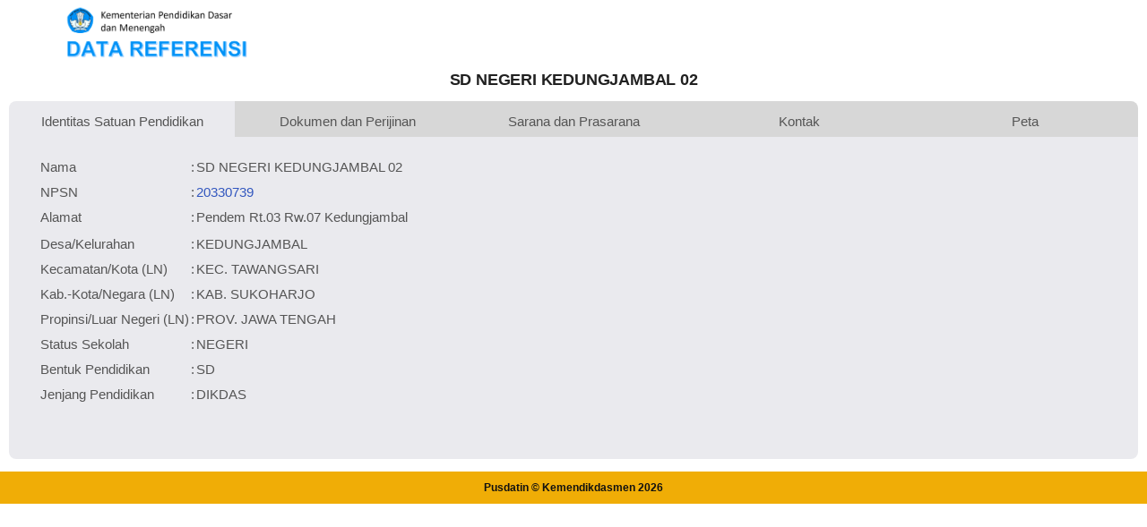

--- FILE ---
content_type: text/html; charset=UTF-8
request_url: https://referensi.data.kemendikdasmen.go.id/pendidikan/npsn/20330739
body_size: 2911
content:
<!DOCTYPE html>
<html lang="en">

<head>

  <!-- Basic Page Needs
================================================== -->
  <meta charset="utf-8">
  <title>Data Pendidikan Kemendikdasmen</title>

  <!-- Mobile Specific Metas
================================================== -->
  <meta http-equiv="X-UA-Compatible" content="IE=edge">
  <meta name="description" content="Data Referensi - Pusdatin Kemdikbudristek">
  <meta name="viewport" content="width=device-width, initial-scale=1.0, maximum-scale=5.0">
  <meta name=author content="Themefisher">
  <meta name=generator content="Themefisher Constra HTML Template v1.0">
  <meta name="Description" content="Pusdatin Kementerian Pendidikan, Kebudayaan, Riset, dan Teknologi">
  <meta name="Keywords" content="Pusdatin, Data Referensi Pendidikan">

  <!-- Favicon
================================================== -->
  <link rel="icon" type="image/png" href="https://referensi.data.kemendikdasmen.go.id/template/images/logotut.png">

  <!-- CSS
================================================== -->
  <!-- Bootstrap -->
  <link rel="stylesheet" href="https://referensi.data.kemendikdasmen.go.id/template/plugins/bootstrap/bootstrap.min.css">
  <!-- FontAwesome -->
  <link rel="stylesheet" href="https://referensi.data.kemendikdasmen.go.id/template/plugins/fontawesome/css/all.min.css">
  <!-- Animation -->
  <link rel="stylesheet" href="https://referensi.data.kemendikdasmen.go.id/template/plugins/animate-css/animate.css">
  <!-- slick Carousel -->
  <link rel="stylesheet" href="https://referensi.data.kemendikdasmen.go.id/template/plugins/slick/slick.css">
  <link rel="stylesheet" href="https://referensi.data.kemendikdasmen.go.id/template/plugins/slick/slick-theme.css">
  <!-- Colorbox -->
  <link rel="stylesheet" href="https://referensi.data.kemendikdasmen.go.id/template/plugins/colorbox/colorbox.css">
  <!-- Template styles-->
  <link rel="stylesheet" href="https://referensi.data.kemendikdasmen.go.id/template/css/style.css?v3.8">
  <!-- Custom styles-->
  <link rel="stylesheet" href="https://referensi.data.kemendikdasmen.go.id/template/css/custom.css?v3.7">

  <!-- Leaflet Maps styles-->
  <link rel="stylesheet" href="https://referensi.data.kemendikdasmen.go.id/leaflet/leaflet.css?v1.7">

</head>

<body>
  <div class="body-inner">

    <!-- Header start -->
    <header id="header" class="header-one">
      <div class="bg-white">
        <div class="container">
          <div class="logo-area">
            <div class="row align-items-center">
              <div>
                <img style="max-width:320px" src="https://referensi.data.kemendikdasmen.go.id/template/images/logodatarefnewok.png" alt="logo">
              </div><!-- logo end -->
            </div><!-- logo area end -->
          </div><!-- Row end -->
        </div><!-- Container end -->
      </div>
    </header>
    <!--/ Header end -->

    <div class="main-content" style="margin-bottom:50px;">
      <style>
    .btn-link {
        display: inline-block;
        padding: 0px 8px;
        border: 0.5px solid #007BFF;
        color: #007BFF;
        text-decoration: none !important;
        border-radius: 5px;
        transition: background-color 0.3s, color 0.3s;
        font-size: 14px;
        text-align: center;
        margin-left: 3px;
    }

    .btn-link:hover {
        background-color: #007BFF;
        color: #ffffff !important;
        text-decoration: none;
    }

    .btn-link:visited,
    .btn-link:active {
        background-color: #007BFF;
        color: #007BFF;
        text-decoration: none !important;
    }
</style>
<div class="containers">
    <center>
        <h4>SD NEGERI KEDUNGJAMBAL 02</h4>
    </center>
    <div class="tabs">
        <div class="tabby-tab">
            <input type="radio" id="tab-1" name="tabby-tabs" checked>
            <label for="tab-1">Identitas Satuan Pendidikan</label>
            <div class="tabby-content">
                <table>
                    <tr>
                        <td>&nbsp;&nbsp;&nbsp;</td>
                        <td>Nama</td>
                        <td>:</td>
                        <td>SD NEGERI KEDUNGJAMBAL 02</td>
                    </tr>
                    <!-- edit 20200602 -->
                    <tr>
                        <td>&nbsp;</td>
                        <td>NPSN</td>
                        <td>:</td>
                        <td>
                            <a style="text-decoration: none;" class="link1" target="_blank" href="https://sekolah.data.kemendikdasmen.go.id/profil-sekolah/6038D837-90AF-E111-8A43-27BA63C44E23">20330739</a>
                        </td>

                    </tr>
                    <tr>
                        <td>&nbsp;</td>
                        <td>Alamat</td>
                        <td>:</td>
                        <td>Pendem Rt.03 Rw.07 Kedungjambal</td>
                    </tr>
                    <tr>
                        <td></td>
                    </tr>
                    <tr>
                        <td>&nbsp;</td>
                        <td>Desa/Kelurahan</td>
                        <td>:</td>
                        <td>KEDUNGJAMBAL</td>

                    </tr>
                    <tr>
                        <td>&nbsp;</td>
                        <td>Kecamatan/Kota (LN)</td>
                        <td>:</td>
                        <td>KEC. TAWANGSARI</td>
                    </tr>
                    <tr>
                        <td>&nbsp;</td>
                        <td>Kab.-Kota/Negara (LN)</td>
                        <td>:</td>
                        <td>KAB. SUKOHARJO</td>
                    </tr>
                    <tr>
                        <td>&nbsp;</td>
                        <td>Propinsi/Luar Negeri (LN)</td>
                        <td>:</td>
                        <td>PROV. JAWA TENGAH</td>
                    </tr>
                    <tr>
                        <td>&nbsp;</td>
                        <td>Status Sekolah</td>
                        <td>:</td>
                        <td>NEGERI</td>
                    </tr>
                    <tr>
                        <td>&nbsp;</td>
                        <td>Bentuk Pendidikan</td>
                        <td>:</td>
                        <td>SD</td>
                    </tr>
                    <tr>
                        <td>&nbsp;</td>
                        <td>Jenjang Pendidikan</td>
                        <td>:</td>
                        <td>DIKDAS</td>
                    </tr>
                                    </table>
            </div>
        </div>

        <div class="tabby-tab">
            <input type="radio" id="tab-2" name="tabby-tabs">
            <label for="tab-2">Dokumen dan Perijinan</label>
            <div class="tabby-content">
                <table>
                    <tr>
                        <td>&nbsp;&nbsp;&nbsp;</td>
                        <td>Kementerian Pembina</td>
                        <td>:</td>
                        <td>
                            Kementerian Pendidikan Dasar dan Menengah                        </td>
                    </tr>
                    <tr>
                        <td>&nbsp;&nbsp;&nbsp;</td>
                        <td>Naungan</td>
                        <td>:</td>
                        <td>Pemerintah Daerah</td>
                    </tr>
                    <tr>
                        <td>&nbsp;&nbsp;&nbsp;</td>
                        <td>NPYP</td>
                        <td>:</td>
                        <td>-                        </td>
                    </tr>
                    <tr>
                        <td>&nbsp;</td>
                        <td>No. SK. Pendirian</td>
                        <td>:</td>
                        <td>421/2/015/IV/37/85</td>
                    </tr>
                    <tr>
                        <td>&nbsp;</td>
                        <td>Tanggal SK. Pendirian</td>
                        <td>:</td>
                        <td>01-03-1985</td>
                    </tr>
                    <tr>
                        <td>&nbsp;</td>
                        <td>Nomor SK Operasional</td>
                        <td>:</td>
                        <td>421/2/015/IV/37/85</td>
                    </tr>
                    <tr>
                        <td>&nbsp;</td>
                        <td>Tanggal SK Operasional</td>
                        <td>:</td>
                        <td>01-03-1985</td>
                    </tr>
                    <tr>
                        <td>&nbsp;</td>
                        <td>File SK Operasional ()</td>
                        <td>:</td>
                        <td>                                    <a class="link2" target="_blank" href="https://vervalsp.data.kemendikdasmen.go.id">Silakan Upload SK (link file tidak valid)</a> => [452849-562582--]
                                                        </td>
                    </tr>
                    <tr>
                        <td>&nbsp;</td>
                        <td>Tanggal Upload SK Op.</td>
                        <td>:</td>
                        <td>                                06-06-2021 09:55:27                            </td>
                    </tr>
                    <tr>
                        <td>&nbsp;</td>
                        <td>Akreditasi</td>
                        <td>:</td>
                        <td>
                            <a target="_blank" class="btn-link" href="https://ban-pdm.id/satuanpendidikan/20330739">B</a></td>
                    </tr>
                </table>
            </div>
        </div>

        <div class="tabby-tab">
            <input type="radio" id="tab-3" name="tabby-tabs">
            <label for="tab-3">Sarana dan Prasarana</label>
            <div class="tabby-content">
                <table>
                    <tr>
                        <td>&nbsp;&nbsp;&nbsp;</td>
                        <td>Luas Tanah</td>
                        <td>:</td>
                        <td>3.495 m<sup>2</sup></td>
                    </tr>
                    <!-- edit 20200602 -->
                    <tr>
                        <td>&nbsp;</td>
                        <td>Akses Internet</td>
                        <td>:</td>
                        <td>1. -</td>
                    </tr>
                    <tr>
                        <td></td>
                        <td></td>
                        <td>:</td>
                        <td>2. 20 Mb</td>
                    </tr>
                    <tr>
                        <td>&nbsp;</td>
                        <td>Sumber Listrik</td>
                        <td>:</td>
                        <td>PLN</td>
                    </tr>
                </table>
            </div>
        </div>

        <div class="tabby-tab">
            <input type="radio" id="tab-4" name="tabby-tabs">
            <label for="tab-4">Kontak</label>
            <div class="tabby-content">
                <table>
                    <tr>
                        <td>&nbsp;&nbsp;&nbsp;</td>
                        <td>Fax</td>
                        <td>:</td>
                        <td>0</td>
                    </tr>
                    <tr>
                        <td>&nbsp;&nbsp;&nbsp;</td>
                        <td>Telepon</td>
                        <td>:</td>
                        <td></td>
                    </tr>
                    <!-- edit 20200602 -->
                    <tr>
                        <td>&nbsp;</td>
                        <td>Email</td>
                        <td>:</td>
                        <td>sdnkedungjambal02@gmail.com</td>
                    </tr>
                    <tr>
                        <td>&nbsp;</td>
                        <td>Website</td>
                        <td>:</td>
                        <td></td>
                    </tr>
                    <tr>
                        <td>&nbsp;</td>
                        <td>Operator</td>
                        <td>:</td>
                        <td></td>
                    </tr>
                                    </table>
            </div>
        </div>

        <div class="tabby-tab">
            <input type="radio" id="tab-5" name="tabby-tabs">
            <label for="tab-5">Peta</label>
            <div class="tabby-content">
                <div class="row">
                    <div class="col-lg-6 col-md-6">
                        <div id="maps">

                        </div>
                    </div>
                    <div class="col-lg-4 col-md-4">
                        Lintang: -7.739600000000<br>
                        Bujur: 110.758200000000<br>
                    </div>
                </div>
            </div>
        </div>

    </div>
        </div>

    <footer id="footer" class="footer bg-overlay">
      <div class="copyright">
        <span>Pusdatin &copy; Kemendikdasmen <script>
            document.write(new Date().getFullYear())
          </script></span>
      </div>
  </div>
  </footer>

  <!-- Javascript Files
  ================================================== -->

  <!-- initialize jQuery Library -->
  <script src="https://referensi.data.kemendikdasmen.go.id/template/plugins/jQuery/jquery.min.js"></script>
  <!-- Bootstrap jQuery -->
  <script src="https://referensi.data.kemendikdasmen.go.id/template/plugins/bootstrap/bootstrap.min.js" defer></script>
  <!-- Slick Carousel -->
  <script src="https://referensi.data.kemendikdasmen.go.id/template/plugins/slick/slick.min.js"></script>
  <script src="https://referensi.data.kemendikdasmen.go.id/template/plugins/slick/slick-animation.min.js"></script>
  <!-- Color box -->
  <script src="https://referensi.data.kemendikdasmen.go.id/template/plugins/colorbox/jquery.colorbox.js"></script>
  <!-- shuffle -->
  <script src="https://referensi.data.kemendikdasmen.go.id/template/plugins/shuffle/shuffle.min.js" defer></script>
  <!-- Template custom -->
  <script src="https://referensi.data.kemendikdasmen.go.id/template/js/script.js"></script>

  <!-- Maps Leaflet -->
  <script src="https://referensi.data.kemendikdasmen.go.id/leaflet/leaflet.js?v1.7"></script>

      <script>
        var map = L.map('maps').setView({
            lat: -7.739600000000,
            lon: 110.758200000000        }, 8);
        L.tileLayer('https://{s}.tile.openstreetmap.org/{z}/{x}/{y}.png', {
            maxZoom: 19,
            attribution: '© OpenStreetMap'
        }).addTo(map);
        L.marker({
            lat: -7.739600000000,
            lon: 110.758200000000        }).bindPopup('SD NEGERI KEDUNGJAMBAL 02').addTo(map);
    </script>
    
  </div><!-- Body inner end -->
</body>

</html>

<script>
  $("#search-field").bind("keypress", {}, keypressInBox);

  function keypressInBox(e) {
    var code = (e.keyCode ? e.keyCode : e.which);
    if (code == 13) { //Enter keycode                        
      e.preventDefault();
      // alert ("cihuy");
      // $("yourFormId").submit();
    }
  };
</script>